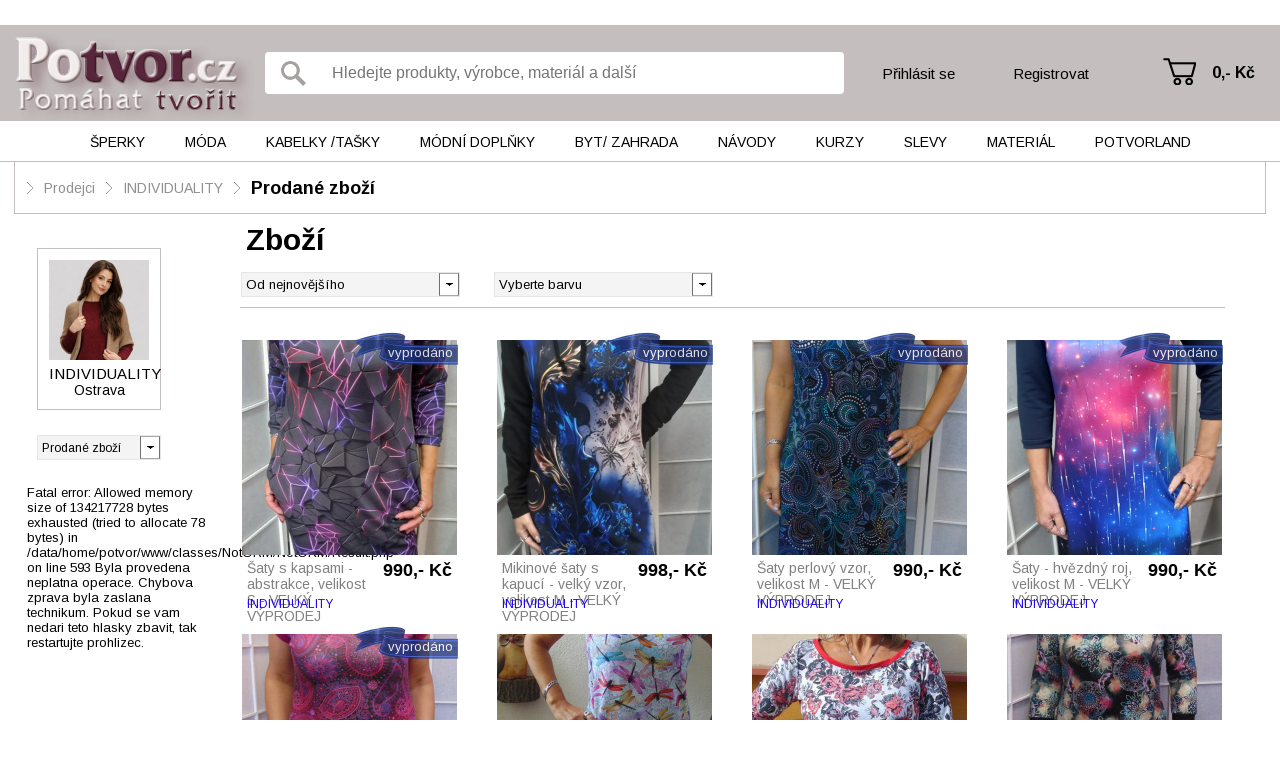

--- FILE ---
content_type: text/html; charset=UTF-8
request_url: https://potvor.cz/individuality/zbozi/?productsView=2&page=4
body_size: 10621
content:
<!DOCTYPE html>
<html lang="cs">
<head>
        <script>var dataLayer = [];</script>
            <meta http-equiv="Content-Type" content="text/html; charset=utf-8" />
        <title>Zboží – Potvor - pomáhat tvořit</title>
    <meta name="author" content="" />
    <meta name="keywords" content="potvor,pomáhat,tvořit,zboží" />
    <meta name="description" content="Zboží" />
    <meta name="robots" content="all" />
    <link href='https://fonts.googleapis.com/css?family=PT+Sans:400,700,400italic,700italic&amp;subset=latin,latin-ext' rel='stylesheet' type='text/css'>
    <link rel="shortcut icon" href="/images/favicon.ico" />
                <link href='https://fonts.googleapis.com/css?family=Arimo:400,400italic,700,700italic' rel='stylesheet' type='text/css'>

                    <script src="/plugins/cookie-approve/cookie-approve-default.js?t=1729247098" type="text/javascript"></script>
                                <link href="/classes/web-speed.php.reset.css?t=1363095177" rel="stylesheet" type="text/css" />
                                <link href="/classes/web-speed.php.uniweb.css?t=1732096952" rel="stylesheet" type="text/css" />
                                <link href="/classes/web-speed.php.cookie.css?t=1729247098" rel="stylesheet" type="text/css" />
                                <link href="/classes/web-speed.php.userdata.css?t=1363095195" rel="stylesheet" type="text/css" />
                <!-- Facebook Pixel Code -->
    <script>
    !function(f,b,e,v,n,t,s){if(f.fbq)return;n=f.fbq=function(){n.callMethod?
    n.callMethod.apply(n,arguments):n.queue.push(arguments)};if(!f._fbq)f._fbq=n;
    n.push=n;n.loaded=!0;n.version='2.0';n.queue=[];t=b.createElement(e);t.async=!0;
    t.src=v;s=b.getElementsByTagName(e)[0];s.parentNode.insertBefore(t,s)}(window,
    document,'script','https://connect.facebook.net/en_US/fbevents.js');
    fbq('init', '473769362806529'); // Insert your pixel ID here.
    fbq('track', 'PageView');
    </script>
    <noscript><img height="1" width="1" style="display:none"
    src="https://www.facebook.com/tr?id=473769362806529&ev=PageView&noscript=1"
    /></noscript>
    <!-- DO NOT MODIFY -->
    <!-- End Facebook Pixel Code -->

</head>
<body class="IsChrome Site- ">
        <!-- Google Tag Manager -->
        <noscript><iframe data-data-src="//www.googletagmanager.com/ns.html?id=GTM-5JD63BRP" src="/skin/default/img/empty.gif" data-src="//www.googletagmanager.com/ns.html?id=GTM-5JD63BRP" src="/skin/default/img/empty.gif"
        height="0" width="0"></iframe></noscript>
        <script>(function(w,d,s,l,i){w[l]=w[l]||[];w[l].push({'gtm.start':
        new Date().getTime(),event:'gtm.js'});var f=d.getElementsByTagName(s)[0],
        j=d.createElement(s),dl=l!='dataLayer'?'&l='+l:'';j.async=true;j.src=
                        '//www.googletagmanager.com/gtm.js?id='+i+dl;f.parentNode.insertBefore(j,f);
        })(window,document,'script','dataLayer','GTM-5JD63BRP');</script>
        <!-- End Google Tag Manager -->
        



<div class="MyMenu">
</div>


<div class="Header">
	<div class="wrapper">
        <a class="Logo" href="/" title="Potvor.cz - Pomáhat tvořit"><span>Potvor.cz - Pomáhat tvořit</span></a>
        <div class="container">
            <form class="SearchForm" action="/potvor/">
    <input type="submit" value="" title="Vyhledat">
    <input type="text" placeholder="Hledejte produkty, výrobce, materiál a další" title="Hledejte produkty, výrobce, materiál a další" value="" name="search">
</form>
            <div class="Login">
            <a class="prihlasit" href="/prodejci/prihlasit/">Přihlásit se</a>
        <a class="registrovat" href="/prodejci/registrovat/">Registrovat</a>
    </div>
            <div class="Nakupni_kosik" data-jquery="nakupni_kosik">
    <a href="/kosik/" title="Přejít na košík" class="">
                    0,-&nbsp;Kč            </a>
</div>
        </div>
	</div>
</div>

<div class="Menu">
	<div class="wrapper">
        <ul class="cm_1">
                   <li class="cm_1  ">
            <a href="/obchod/sperky-4/" class="cm_1 ">Šperky</a>
                                        <ul class="cm_2">
                                                                                        <li class="cm_2 ">
                            <a href="/obchod/sperky-4/souprava-sperku-15/" class="">Souprava šperků</a>
                        </li>
                                                                    <li class="cm_2 ">
                            <a href="/obchod/sperky-4/nahrdelnik-21/" class="">Náhrdelník </a>
                        </li>
                                                                    <li class="cm_2 ">
                            <a href="/obchod/sperky-4/privesek-bez-retizku-350/" class="">Přívěsek bez řetízku</a>
                        </li>
                                                                    <li class="cm_2 ">
                            <a href="/obchod/sperky-4/nausnice-23/" class="">Náušnice</a>
                        </li>
                                                                    <li class="cm_2 ">
                            <a href="/obchod/sperky-4/naramek-22/" class="">Náramek</a>
                        </li>
                                                                    <li class="cm_2 ">
                            <a href="/obchod/sperky-4/nakotnik-72/" class="">Nákotník</a>
                        </li>
                                                                    <li class="cm_2 ">
                            <a href="/obchod/sperky-4/prsten-29/" class="">Prsten</a>
                        </li>
                                                                    <li class="cm_2 ">
                            <a href="/obchod/sperky-4/broz-5/" class="">Brož</a>
                        </li>
                                                                    <li class="cm_2 ">
                            <a href="/obchod/sperky-4/placky-vseho-druhu-351/" class="">Placky všeho druhu</a>
                        </li>
                                                                    <li class="cm_2 ">
                            <a href="/obchod/sperky-4/ozdoba-do-vlasu-56/" class="">Ozdoba do vlasů</a>
                        </li>
                                                                    <li class="cm_2 ">
                            <a href="/obchod/sperky-4/gumicka-sponka-celenka-broz-do-99-352/" class="">Gumička, sponka, čelenka, brož do 99,-</a>
                        </li>
                                                                    <li class="cm_2 ">
                            <a href="/obchod/sperky-4/privesek-na-klice-kabelku-mobil-321/" class="">Přívěsek na klíče, kabelku, mobil</a>
                        </li>
                                                                    <li class="cm_2 ">
                            <a href="/obchod/sperky-4/zrcatko-hacek-na-kabelku-pouzdro-na-vizitky-lekovka-331/" class="">Zrcátko, háček na kabelku, pouzdro na vizitky, lékovka</a>
                        </li>
                                                                    <li class="cm_2 ">
                            <a href="/obchod/sperky-4/manzetove-knoflicky-placatka-320/" class="">Manžetové knoflíčky, placatka</a>
                        </li>
                                                                    <li class="cm_2 ">
                            <a href="/obchod/sperky-4/hodinky-306/" class="">Hodinky</a>
                        </li>
                                                                    <li class="cm_2 ">
                            <a href="/obchod/sperky-4/ruzenec-319/" class="">Růženec</a>
                        </li>
                                                                    <li class="cm_2 ">
                            <a href="/obchod/sperky-4/orgonit-kyvadlo-27/" class="">Orgonit, kyvadlo</a>
                        </li>
                                                                    <li class="cm_2 ">
                            <a href="/obchod/sperky-4/kovova-zalozka-do-knihy-322/" class="">Kovová záložka do knihy</a>
                        </li>
                                    </ul>
                    </li>
                   <li class="cm_1  ">
            <a href="/obchod/moda-3/" class="cm_1 ">Móda</a>
                                        <ul class="cm_2">
                                                                                        <li class="cm_2 ">
                            <a href="/obchod/moda-3/saty-jaro-leto-kratky-rukav-31/" class="">Šaty JARO/LÉTO - KRÁTKÝ RUKÁV</a>
                        </li>
                                                                    <li class="cm_2 ">
                            <a href="/obchod/moda-3/saty-podzim-zima-dlouhy-rukav-345/" class="">Šaty PODZIM/ZIMA - DLOUHÝ RUKÁV</a>
                        </li>
                                                                    <li class="cm_2 ">
                            <a href="/obchod/moda-3/sukne-315/" class="">Sukně</a>
                        </li>
                                                                    <li class="cm_2 ">
                            <a href="/obchod/moda-3/tricko-halenka-tunika-top-kratky-rukav-34/" class="">Tričko, halenka, tunika, top - KRÁTKÝ RUKÁV</a>
                        </li>
                                                                    <li class="cm_2 ">
                            <a href="/obchod/moda-3/tricko-halenka-tunika-bolerko-dlouhy-rukav-10/" class="">Tričko, halenka, tunika, bolerko - DLOUHÝ RUKÁV</a>
                        </li>
                                                                    <li class="cm_2 ">
                            <a href="/obchod/moda-3/mikina-svetrik-vesta-70/" class="">Mikina, svetřík, vesta</a>
                        </li>
                                                                    <li class="cm_2 ">
                            <a href="/obchod/moda-3/obleceni-pro-dospele-pletene-hackovane-392/" class="">Oblečení pro dospělé - PLETENÉ/HÁČKOVANÉ</a>
                        </li>
                                                                    <li class="cm_2 ">
                            <a href="/obchod/moda-3/kabatek-bunda-kardigan-blejzr-sako-ponco-12/" class="">Kabátek, bunda, kardigan, blejzr, sako, pončo</a>
                        </li>
                                                                    <li class="cm_2 ">
                            <a href="/obchod/moda-3/kalhoty-teplaky-leginy-kamase-14/" class="">Kalhoty, tepláky, legíny, kamaše</a>
                        </li>
                                                                    <li class="cm_2 ">
                            <a href="/obchod/moda-3/spodni-pradlo-plavky-391/" class="">Spodní prádlo, plavky</a>
                        </li>
                                                                    <li class="cm_2 ">
                            <a href="/obchod/moda-3/pyzamo-nocni-kosile-maska-na-spani-91/" class="">Pyžamo, noční košile, maska na spaní</a>
                        </li>
                                                                    <li class="cm_2 ">
                            <a href="/obchod/moda-3/obleceni-pro-deti-od-3-let-83/" class="">Oblečení PRO DĚTI OD 3 LET</a>
                        </li>
                                                                    <li class="cm_2 ">
                            <a href="/obchod/moda-3/obleceni-pro-deti-do-3-let-333/" class="">Oblečení PRO DĚTI DO 3 LET</a>
                        </li>
                                                                    <li class="cm_2 ">
                            <a href="/obchod/moda-3/panske-obleceni-312/" class="">Pánské oblečení</a>
                        </li>
                                                                    <li class="cm_2 ">
                            <a href="/obchod/moda-3/obuv-tkanicky-do-bot-57/" class="">Obuv, tkaničky do bot</a>
                        </li>
                                    </ul>
                    </li>
                   <li class="cm_1  ">
            <a href="/obchod/kabelky-tasky-298/" class="cm_1 ">Kabelky  /tašky</a>
                                        <ul class="cm_2">
                                                                                        <li class="cm_2 ">
                            <a href="/obchod/kabelky-tasky-298/kabelka-a-taska-nad-500-13/" class="">Kabelka a taška nad 500,-</a>
                        </li>
                                                                    <li class="cm_2 ">
                            <a href="/obchod/kabelky-tasky-298/kabelka-taska-batoh-do-500-363/" class="">Kabelka, taška, batoh do 500,-</a>
                        </li>
                                                                    <li class="cm_2 ">
                            <a href="/obchod/kabelky-tasky-298/batoh-78/" class="">Batoh</a>
                        </li>
                                                                    <li class="cm_2 ">
                            <a href="/obchod/kabelky-tasky-298/ledvinka-305/" class="">Ledvinka</a>
                        </li>
                                                                    <li class="cm_2 ">
                            <a href="/obchod/kabelky-tasky-298/kosmeticka-tasticka-kapsicka-etue-klicenka-80/" class="">Kosmetická taštička, kapsička, etue, klíčenka</a>
                        </li>
                                                                    <li class="cm_2 ">
                            <a href="/obchod/kabelky-tasky-298/penezenka-dokladovka-76/" class="">Peněženka, dokladovka</a>
                        </li>
                                                                    <li class="cm_2 ">
                            <a href="/obchod/kabelky-tasky-298/obal-na-bryle-334/" class="">Obal na brýle</a>
                        </li>
                                                                    <li class="cm_2 ">
                            <a href="/obchod/kabelky-tasky-298/obal-na-mobil-tablet-ctecku-79/" class="">Obal na mobil, tablet, čtečku</a>
                        </li>
                                                                    <li class="cm_2 ">
                            <a href="/obchod/kabelky-tasky-298/obal-na-knihu-zalozka-347/" class="">Obal na knihu, záložka</a>
                        </li>
                                                                    <li class="cm_2 ">
                            <a href="/obchod/kabelky-tasky-298/diar-denik-zapisnik-blok-348/" class="">Diář, deník, zápisník, blok</a>
                        </li>
                                                                    <li class="cm_2 ">
                            <a href="/obchod/kabelky-tasky-298/plenkovnik-prebalovaci-podlozka-obal-na-ockovaci-prukaz-346/" class="">Plenkovník, přebalovací podložka, obal na očkovací průkaz</a>
                        </li>
                                    </ul>
                    </li>
                   <li class="cm_1  ">
            <a href="/obchod/modni-doplnky-36/" class="cm_1 ">Módní doplňky </a>
                                        <ul class="cm_2">
                                                                                        <li class="cm_2 ">
                            <a href="/obchod/modni-doplnky-36/pokryvka-hlavy-cepice-souprava-damska-panska-65/" class="">Pokrývka hlavy, čepice, souprava - dámská/pánská</a>
                        </li>
                                                                    <li class="cm_2 ">
                            <a href="/obchod/modni-doplnky-36/celenka-damska-panska-307/" class="">Čelenka - dámská/pánská</a>
                        </li>
                                                                    <li class="cm_2 ">
                            <a href="/obchod/modni-doplnky-36/satek-sal-nakrcnik-damska-panska-66/" class="">Šátek, šál, nákrčník - dámská/pánská</a>
                        </li>
                                                                    <li class="cm_2 ">
                            <a href="/obchod/modni-doplnky-36/rukavice-natepniky-damske-panske-262/" class="">Rukavice, nátepníky - dámské/pánské</a>
                        </li>
                                                                    <li class="cm_2 ">
                            <a href="/obchod/modni-doplnky-36/ponozky-navleky-damske-panske-280/" class="">Ponožky, návleky - dámské/pánské</a>
                        </li>
                                                                    <li class="cm_2 ">
                            <a href="/obchod/modni-doplnky-36/deti-cepice-celenka-nakrcnik-rukavice-ponozky-332/" class="">DĚTI - čepice, čelenka, nákrčník, rukavice, ponožky</a>
                        </li>
                                                                    <li class="cm_2 ">
                            <a href="/obchod/modni-doplnky-36/kravata-motylek-sle-klobouk-77/" class="">Kravata, motýlek, šle, klobouk</a>
                        </li>
                                                                    <li class="cm_2 ">
                            <a href="/obchod/modni-doplnky-36/opasek-67/" class="">Opasek</a>
                        </li>
                                                                    <li class="cm_2 ">
                            <a href="/obchod/modni-doplnky-36/vse-pro-svatbu-239/" class="">Vše pro svatbu</a>
                        </li>
                                                                    <li class="cm_2 ">
                            <a href="/obchod/modni-doplnky-36/oblecek-pro-panenku-medvidka-276/" class="">Obleček pro panenku, medvídka</a>
                        </li>
                                                                    <li class="cm_2 ">
                            <a href="/obchod/modni-doplnky-36/svaty-krest-perinka-zavinovacka-304/" class="">Svatý křest, peřinka, zavinovačka</a>
                        </li>
                                    </ul>
                    </li>
                   <li class="cm_1  ">
            <a href="/obchod/byt-zahrada-2/" class="cm_1 ">Byt/ Zahrada</a>
                                        <ul class="cm_2">
                                                                                        <li class="cm_2 ">
                            <a href="/obchod/byt-zahrada-2/nadobi-20/" class="">Nádobí</a>
                        </li>
                                                                    <li class="cm_2 ">
                            <a href="/obchod/byt-zahrada-2/site-textilni-a-plstene-vyrobky-302/" class="">Šité, textilní a plstěné výrobky </a>
                        </li>
                                                                    <li class="cm_2 ">
                            <a href="/obchod/byt-zahrada-2/krabicka-truhlicka-sperkovnice-pokladnicka-tuzkovnik-94/" class="">Krabička, truhlička, šperkovnice, pokladnička, tužkovník</a>
                        </li>
                                                                    <li class="cm_2 ">
                            <a href="/obchod/byt-zahrada-2/floristika-venec-vanocni-a-adventni-svicen-9/" class="">Floristika, věnec, vánoční a adventní svícen</a>
                        </li>
                                                                    <li class="cm_2 ">
                            <a href="/obchod/byt-zahrada-2/kuchynsky-textil-342/" class="">Kuchyňský textil</a>
                        </li>
                                                                    <li class="cm_2 ">
                            <a href="/obchod/byt-zahrada-2/polstar-povlak-na-polstar-puff-343/" class="">Polštář, povlak na polštář, puff</a>
                        </li>
                                                                    <li class="cm_2 ">
                            <a href="/obchod/byt-zahrada-2/hracka-chrastitko-hra-11/" class="">Hračka, chrastítko, hra</a>
                        </li>
                                                                    <li class="cm_2 ">
                            <a href="/obchod/byt-zahrada-2/drevo-a-nabytek-327/" class="">Dřevo a nábytek</a>
                        </li>
                                                                    <li class="cm_2 ">
                            <a href="/obchod/byt-zahrada-2/hackovane-pletene-vysivane-tkane-motane-17/" class="">Háčkované, pletené, vyšívané, tkané, motané</a>
                        </li>
                                                                    <li class="cm_2 ">
                            <a href="/obchod/byt-zahrada-2/svicka-svicen-lucerna-33/" class="">Svíčka, svícen, lucerna</a>
                        </li>
                                                                    <li class="cm_2 ">
                            <a href="/obchod/byt-zahrada-2/keramika-beton-kamen-sadra-8/" class="">Keramika, beton, kámen, sádra</a>
                        </li>
                                                                    <li class="cm_2 ">
                            <a href="/obchod/byt-zahrada-2/dratovane-a-vyrobky-z-koralku-85/" class="">Drátované a výrobky z korálků</a>
                        </li>
                                                                    <li class="cm_2 ">
                            <a href="/obchod/byt-zahrada-2/papir-35/" class="">Papír</a>
                        </li>
                                                                    <li class="cm_2 ">
                            <a href="/obchod/byt-zahrada-2/obraz-obrazek-do-500-356/" class="">Obraz, obrázek do 500,-</a>
                        </li>
                                                                    <li class="cm_2 ">
                            <a href="/obchod/byt-zahrada-2/obraz-nad-500-24/" class="">Obraz nad 500,-</a>
                        </li>
                                                                    <li class="cm_2 ">
                            <a href="/obchod/byt-zahrada-2/lapac-snu-mandala-macrame-339/" class="">Lapač snů, mandala, macramé</a>
                        </li>
                                                                    <li class="cm_2 ">
                            <a href="/obchod/byt-zahrada-2/3d-tisk-fimo-pryskyrice-plast-361/" class="">3D tisk, fimo, pryskyřice, plast</a>
                        </li>
                                                                    <li class="cm_2 ">
                            <a href="/obchod/byt-zahrada-2/sklenene-vyrobky-kraslice-328/" class="">Skleněné výrobky, kraslice</a>
                        </li>
                                                                    <li class="cm_2 ">
                            <a href="/obchod/byt-zahrada-2/kosik-kos-osatka-prouti-300/" class="">Košík, koš, ošatka, proutí</a>
                        </li>
                                                                    <li class="cm_2 ">
                            <a href="/obchod/byt-zahrada-2/dekoracni-pernicky-364/" class="">Dekorační perníčky</a>
                        </li>
                                                                    <li class="cm_2 ">
                            <a href="/obchod/byt-zahrada-2/deka-prehoz-povleceni-340/" class="">Deka, přehoz, povlečení</a>
                        </li>
                                                                    <li class="cm_2 ">
                            <a href="/obchod/byt-zahrada-2/kovove-vyrobky-323/" class="">Kovové výrobky</a>
                        </li>
                                                                    <li class="cm_2 ">
                            <a href="/obchod/byt-zahrada-2/hodiny-58/" class="">Hodiny</a>
                        </li>
                                                                    <li class="cm_2 ">
                            <a href="/obchod/byt-zahrada-2/kosmetika-16/" class="">Kosmetika</a>
                        </li>
                                                                    <li class="cm_2 ">
                            <a href="/obchod/byt-zahrada-2/vse-pro-zviratka-96/" class="">Vše pro zvířátka</a>
                        </li>
                                    </ul>
                    </li>
                   <li class="cm_1  ">
            <a href="/obchod/navody-37/" class="cm_1 ">Návody</a>
                                        <ul class="cm_2">
                                            <li class="cm_2">
                            <a href="/navody/" class="">Návody zdarma</a>
                        </li>
                                                                                                <li class="cm_2 ">
                            <a href="/obchod/navody-37/navody-81/" class="">Návody</a>
                        </li>
                                                                    <li class="cm_2 ">
                            <a href="/obchod/navody-37/reklama-pro-prodejce-101/" class="">REKLAMA PRO PRODEJCE</a>
                        </li>
                                    </ul>
                    </li>
                   <li class="cm_1  ">
            <a href="/obchod/kurzy-365/" class="cm_1 ">Kurzy</a>
                                        <ul class="cm_2">
                                                                                        <li class="cm_2 ">
                            <a href="/obchod/kurzy-365/kurzy-395/" class="">Kurzy</a>
                        </li>
                                    </ul>
                    </li>
                   <li class="cm_1  ">
            <a href="/obchod/slevy-38/" class="cm_1 ">Slevy</a>
                                        <ul class="cm_2">
                                                                                        <li class="cm_2 ">
                            <a href="/obchod/slevy-38/sperky-52/" class="">Šperky</a>
                        </li>
                                                                    <li class="cm_2 ">
                            <a href="/obchod/slevy-38/kabelky-a-tasky-299/" class="">Kabelky a tašky</a>
                        </li>
                                                                    <li class="cm_2 ">
                            <a href="/obchod/slevy-38/moda-51/" class="">Móda</a>
                        </li>
                                                                    <li class="cm_2 ">
                            <a href="/obchod/slevy-38/modni-doplnky-54/" class="">Módní doplňky</a>
                        </li>
                                                                    <li class="cm_2 ">
                            <a href="/obchod/slevy-38/do-bytu-50/" class="">Do bytu</a>
                        </li>
                                                                    <li class="cm_2 ">
                            <a href="/obchod/slevy-38/navody-a-kurzy-55/" class="">Návody a kurzy</a>
                        </li>
                                    </ul>
                    </li>
                   <li class="cm_1  material">
            <a href="/obchod/material-39/" class="cm_1 ">Materiál</a>
                                        <ul class="cm_2">
                                                                                        <li class="cm_2 ">
                            <a href="/obchod/material-39/koralky-204/" class="">Korálky</a>
                        </li>
                                                                    <li class="cm_2 ">
                            <a href="/obchod/material-39/komponenty-205/" class="">Komponenty</a>
                        </li>
                                                                    <li class="cm_2 ">
                            <a href="/obchod/material-39/navlekovy-material-206/" class="">Návlekový materiál</a>
                        </li>
                                                                    <li class="cm_2 ">
                            <a href="/obchod/material-39/scrapbooking-207/" class="">Scrapbooking</a>
                        </li>
                                                                    <li class="cm_2 ">
                            <a href="/obchod/material-39/dekorace-a-decoupage-210/" class="">Dekorace a decoupage</a>
                        </li>
                                                                    <li class="cm_2 ">
                            <a href="/obchod/material-39/latky-metraz-209/" class="">Látky, metráž</a>
                        </li>
                                                                    <li class="cm_2 ">
                            <a href="/obchod/material-39/textil-galanterie-211/" class="">Textil, galanterie</a>
                        </li>
                                                                    <li class="cm_2 ">
                            <a href="/obchod/material-39/fimo-212/" class="">Fimo</a>
                        </li>
                                                                    <li class="cm_2 ">
                            <a href="/obchod/material-39/kristalova-pryskyrice-213/" class="">Křišťálová pryskyřice</a>
                        </li>
                                                                    <li class="cm_2 ">
                            <a href="/obchod/material-39/barvy-a-laky-214/" class="">Barvy a laky</a>
                        </li>
                                                                    <li class="cm_2 ">
                            <a href="/obchod/material-39/ostatni-215/" class="">Ostatní</a>
                        </li>
                                    </ul>
                    </li>
    
    
        <li class="cm_1 ">
        <a href="/potvorland/" class="cm_1 potvorland " title="Potvorland">
            Potvorland            <ul class="cm_2">
                <li class="cm_2 ">
                    <a href="/potvorland/" class="">Články a zajímavosti</a>
                </li>
                <li class="cm_2 ">
                    <a href="/diskuze-kluby/" class="">Diskuze a kluby</a>
                </li>
                            </ul>
        </a>
    </li>
</ul>
	</div>
</div>

<div class="Languages">
    <a class="active"        href="/cz/">cz    </a>
</div>


    <div class="Content ">
    <div class="wrapper large">
            <div class="BreadCrumb">
                    <span class="arrow"></span>
                                                                <a href="/prodejci/" class="">Prodejci</a>
                                                                    <span class="arrow"></span>
                                                                                <a href="/individuality/" class="">INDIVIDUALITY</a>
                                                                    <span class="arrow"></span>
                                                                                <a href="/individuality/zbozi/?productsView=2" class="last">Prodané zboží</a>
                                                                    </div>
            
                        <div class="Main">
                        
                                                                    <h1>Zboží</h1>
                                    
                                
                
                                                <div class="Sorting_filtering">
    <form method="get">
                                    <label class="select">
    <select name="ProductSorting" onchange="submit();">
        <option value="time_desc" selected>Od nejnovějšího</option>
        <option value="price_desc" >Od nejdražšího</option>
        <option value="price_asc" >Od nejlevnějšího</option>
        <option value="discount_desc" >Od největší slevy</option>
    </select>
</label>            <label class="select">
        <select name="ProductFilter[1]" onchange="submit()" class="combobox comboboxColors" data-selected-color="">
            <option value="0">Vyberte barvu</option>
                        <option value="28" data-colorclass="colors_bila" >bílá</option>
                            <option value="67" data-colorclass="colors_smetanova" >smetanová</option>
                            <option value="54" data-colorclass="colors_bezova" >béžová</option>
                            <option value="49" data-colorclass="colors_zluta" >žlutá</option>
                            <option value="48" data-colorclass="colors_zlata" >zlatá</option>
                            <option value="66" data-colorclass="colors_horcicova" >hořčicová</option>
                            <option value="40" data-colorclass="colors_oranzova" >oranžová</option>
                            <option value="36" data-colorclass="colors_med" >měď</option>
                            <option value="30" data-colorclass="colors_cervena" >červená</option>
                            <option value="31" data-colorclass="colors_cihlova" >cihlová</option>
                            <option value="61" data-colorclass="colors_vinova" >vínová</option>
                            <option value="34" data-colorclass="colors_kastanova" >kaštanová</option>
                            <option value="59" data-colorclass="colors_bronzova" >bronzová</option>
                            <option value="33" data-colorclass="colors_hneda" >hnědá</option>
                            <option value="35" data-colorclass="colors_khaki" >khaki</option>
                            <option value="46" data-colorclass="colors_zelena" >zelená</option>
                            <option value="47" data-colorclass="colors_zelena-tmava" >zelená tmavá</option>
                            <option value="68" data-colorclass="colors_petrolejova" >petrolejová</option>
                            <option value="26" data-colorclass="colors_azurova" >azurová</option>
                            <option value="44" data-colorclass="colors_sedomodra" >šedomodrá</option>
                            <option value="37" data-colorclass="colors_modra" >modrá</option>
                            <option value="38" data-colorclass="colors_modra-tmava" >modrá tmavá</option>
                            <option value="32" data-colorclass="colors_fialova" >fialová</option>
                            <option value="39" data-colorclass="colors_nachova" >nachová</option>
                            <option value="41" data-colorclass="colors_purpurova" >purpurová</option>
                            <option value="42" data-colorclass="colors_ruzova" >růžová</option>
                            <option value="69" data-colorclass="colors_staroruzova" >starorůžová</option>
                            <option value="45" data-colorclass="colors_stribrna" >stříbrná</option>
                            <option value="43" data-colorclass="colors_seda" >šedá</option>
                            <option value="29" data-colorclass="colors_cerna" >černá</option>
                            <option value="52" data-colorclass="colors_cira" >čirá</option>
                            <option value="27" data-colorclass="colors_barevna" >barevná</option>
                        </select>
    </label>
                                        <input type="hidden" name="page" value="1"/>
                            <input type="hidden" name="productsView" value="2"/>
                        </form>
</div><div class="MyProducts">

            <div class="Catalog_vintage">
            <div class="Catalog_vintage_item">
        <a href="/obchod/saty-s-kapsami-abstrakce-velikost-s-velky-vyprodej-28543647.html" title="" class="item">
        <div class="CenteredImage"><img src="/files/products/1/6/9/1699872908.jpeg?position-x=0&position-y=194&position-width=406&position-height=406&amp;crop-width=215&amp;crop-height=215" alt="Šaty s kapsami - abstrakce, velikost S - VELKÝ VÝPRODEJ" /><span class="shadow"></span></div>
                <div class="Flags">
                            <div class="flag soldOutFlag">vyprodáno</div>                    </div>
            </a>
    <div class="info">
        <div class="name_price">
            <a class="product_name" href="/obchod/saty-s-kapsami-abstrakce-velikost-s-velky-vyprodej-28543647.html" title="detail produktu Šaty s kapsami - abstrakce, velikost S - VELKÝ VÝPRODEJ">
                <span class="ellipsis">
                    Šaty s kapsami - abstrakce, velikost S - VELKÝ VÝPRODEJ                </span>
            </a>
            <span class="price">
                990,-&nbsp;Kč                            </span>
        </div>
        <a class="vendor" href="/individuality/" title="profil prodejce INDIVIDUALITY">INDIVIDUALITY</a>
    </div>
</div>                <div class="Catalog_vintage_item">
        <a href="/obchod/mikinove-saty-s-kapuci-velky-vzor-velikost-m-velky-vyprodej-28543624.html" title="" class="item">
        <div class="CenteredImage"><img src="/files/products/1/7/0/1703449245.jpeg?position-x=0&position-y=187&position-width=412&position-height=412&amp;crop-width=215&amp;crop-height=215" alt="Mikinové šaty s kapucí - velký vzor, velikost M - VELKÝ VÝPRODEJ" /><span class="shadow"></span></div>
                <div class="Flags">
                            <div class="flag soldOutFlag">vyprodáno</div>                    </div>
            </a>
    <div class="info">
        <div class="name_price">
            <a class="product_name" href="/obchod/mikinove-saty-s-kapuci-velky-vzor-velikost-m-velky-vyprodej-28543624.html" title="detail produktu Mikinové šaty s kapucí - velký vzor, velikost M - VELKÝ VÝPRODEJ">
                <span class="ellipsis">
                    Mikinové šaty s kapucí - velký vzor, velikost M - VELKÝ VÝPRODEJ                </span>
            </a>
            <span class="price">
                998,-&nbsp;Kč                            </span>
        </div>
        <a class="vendor" href="/individuality/" title="profil prodejce INDIVIDUALITY">INDIVIDUALITY</a>
    </div>
</div>                <div class="Catalog_vintage_item">
        <a href="/obchod/saty-perlovy-vzor-velikost-m-velky-vyprodej-28543601.html" title="" class="item">
        <div class="CenteredImage"><img src="/files/products/1/3/4/13446256-gymebzthzz-2-2-1.jpg?position-x=0&position-y=260&position-width=657&position-height=657&amp;crop-width=215&amp;crop-height=215" alt="Šaty perlový vzor, velikost M - VELKÝ VÝPRODEJ" /><span class="shadow"></span></div>
                <div class="Flags">
                            <div class="flag soldOutFlag">vyprodáno</div>                    </div>
            </a>
    <div class="info">
        <div class="name_price">
            <a class="product_name" href="/obchod/saty-perlovy-vzor-velikost-m-velky-vyprodej-28543601.html" title="detail produktu Šaty perlový vzor, velikost M - VELKÝ VÝPRODEJ">
                <span class="ellipsis">
                    Šaty perlový vzor, velikost M - VELKÝ VÝPRODEJ                </span>
            </a>
            <span class="price">
                990,-&nbsp;Kč                            </span>
        </div>
        <a class="vendor" href="/individuality/" title="profil prodejce INDIVIDUALITY">INDIVIDUALITY</a>
    </div>
</div>                <div class="Catalog_vintage_item">
        <a href="/obchod/saty-hvezdny-roj-velikost-m-velky-vyprodej-28543615.html" title="" class="item">
        <div class="CenteredImage"><img src="/files/products/1/7/0/1704490919.jpeg?position-x=0&position-y=196&position-width=411&position-height=411&amp;crop-width=215&amp;crop-height=215" alt="Šaty - hvězdný roj, velikost M - VELKÝ VÝPRODEJ" /><span class="shadow"></span></div>
                <div class="Flags">
                            <div class="flag soldOutFlag">vyprodáno</div>                    </div>
            </a>
    <div class="info">
        <div class="name_price">
            <a class="product_name" href="/obchod/saty-hvezdny-roj-velikost-m-velky-vyprodej-28543615.html" title="detail produktu Šaty - hvězdný roj, velikost M - VELKÝ VÝPRODEJ">
                <span class="ellipsis">
                    Šaty - hvězdný roj, velikost M - VELKÝ VÝPRODEJ                </span>
            </a>
            <span class="price">
                990,-&nbsp;Kč                            </span>
        </div>
        <a class="vendor" href="/individuality/" title="profil prodejce INDIVIDUALITY">INDIVIDUALITY</a>
    </div>
</div>                <div class="Catalog_vintage_item">
        <a href="/obchod/saty-s-kapsami-vinovo-fialovy-kasmirovy-vzor-velikost-m-velky-vyprodej-28541714.html" title="" class="item">
        <div class="CenteredImage"><img src="/files/products/K/A/P/KAPSOVKY-M.jpg?position-x=0&position-y=167&position-width=500&position-height=500&amp;crop-width=215&amp;crop-height=215" alt="Šaty s kapsami - vínovo-fialový kašmírový vzor, velikost M - VELKÝ VÝPRODEJ" /><span class="shadow"></span></div>
                <div class="Flags">
                            <div class="flag soldOutFlag">vyprodáno</div>                    </div>
            </a>
    <div class="info">
        <div class="name_price">
            <a class="product_name" href="/obchod/saty-s-kapsami-vinovo-fialovy-kasmirovy-vzor-velikost-m-velky-vyprodej-28541714.html" title="detail produktu Šaty s kapsami - vínovo-fialový kašmírový vzor, velikost M - VELKÝ VÝPRODEJ">
                <span class="ellipsis">
                    Šaty s kapsami - vínovo-fialový kašmírový vzor, velikost M - VELKÝ VÝPRODEJ                </span>
            </a>
            <span class="price">
                990,-&nbsp;Kč                            </span>
        </div>
        <a class="vendor" href="/individuality/" title="profil prodejce INDIVIDUALITY">INDIVIDUALITY</a>
    </div>
</div>                <div class="Catalog_vintage_item">
        <a href="/obchod/saty-barevne-vazky-bavlna-27232872.html" title="" class="item">
        <div class="CenteredImage"><img src="/files/products/0/9/6/09662031-flwioy-b.jpg?position-x=34&position-y=165&position-width=466&position-height=466&amp;crop-width=215&amp;crop-height=215" alt="Šaty - barevné vážky (bavlna)" /><span class="shadow"></span></div>
                <div class="Flags">
                    </div>
            </a>
    <div class="info">
        <div class="name_price">
            <a class="product_name" href="/obchod/saty-barevne-vazky-bavlna-27232872.html" title="detail produktu Šaty - barevné vážky (bavlna)">
                <span class="ellipsis">
                    Šaty - barevné vážky (bavlna)                </span>
            </a>
            <span class="price">
                1 119,-&nbsp;Kč                            </span>
        </div>
        <a class="vendor" href="/individuality/" title="profil prodejce INDIVIDUALITY">INDIVIDUALITY</a>
    </div>
</div>                <div class="Catalog_vintage_item">
        <a href="/obchod/tricko-ruze-xs-xxxl-27232860.html" title="" class="item">
        <div class="CenteredImage"><img src="/files/products/0/9/9/09906967-zqazgc.jpg?position-x=225&position-y=0&position-width=833&position-height=833&amp;crop-width=215&amp;crop-height=215" alt="Tričko růže XS - XXXL" /><span class="shadow"></span></div>
                <div class="Flags">
                    </div>
            </a>
    <div class="info">
        <div class="name_price">
            <a class="product_name" href="/obchod/tricko-ruze-xs-xxxl-27232860.html" title="detail produktu Tričko růže XS - XXXL">
                <span class="ellipsis">
                    Tričko růže XS - XXXL                </span>
            </a>
            <span class="price">
                950,-&nbsp;Kč                            </span>
        </div>
        <a class="vendor" href="/individuality/" title="profil prodejce INDIVIDUALITY">INDIVIDUALITY</a>
    </div>
</div>                <div class="Catalog_vintage_item">
        <a href="/obchod/saty-mandaly-s-xxl-25947758.html" title="" class="item">
        <div class="CenteredImage"><img src="/files/products/1/1/8/11853837-xweelmdw.jpg?position-x=8&position-y=254&position-width=728&position-height=728&amp;crop-width=215&amp;crop-height=215" alt="Šaty mandaly S - XXL" /><span class="shadow"></span></div>
                <div class="Flags">
                    </div>
            </a>
    <div class="info">
        <div class="name_price">
            <a class="product_name" href="/obchod/saty-mandaly-s-xxl-25947758.html" title="detail produktu Šaty mandaly S - XXL">
                <span class="ellipsis">
                    Šaty mandaly S - XXL                </span>
            </a>
            <span class="price">
                1 599,-&nbsp;Kč                            </span>
        </div>
        <a class="vendor" href="/individuality/" title="profil prodejce INDIVIDUALITY">INDIVIDUALITY</a>
    </div>
</div>                <div class="Catalog_vintage_item">
        <a href="/obchod/tricko-kvety-xs-xxxl-26247021.html" title="" class="item">
        <div class="CenteredImage"><img src="/files/products/1/1/9/11947234-ksohthyo.jpg?position-x=0&position-y=28&position-width=1171&position-height=1171&amp;crop-width=215&amp;crop-height=215" alt="Tričko květy XS - XXXL" /><span class="shadow"></span></div>
                <div class="Flags">
                    </div>
            </a>
    <div class="info">
        <div class="name_price">
            <a class="product_name" href="/obchod/tricko-kvety-xs-xxxl-26247021.html" title="detail produktu Tričko květy XS - XXXL">
                <span class="ellipsis">
                    Tričko květy XS - XXXL                </span>
            </a>
            <span class="price">
                950,-&nbsp;Kč                            </span>
        </div>
        <a class="vendor" href="/individuality/" title="profil prodejce INDIVIDUALITY">INDIVIDUALITY</a>
    </div>
</div>                <div class="Catalog_vintage_item">
        <a href="/obchod/top-s-lodickovym-vystrihem-barva-cervena-bavlna-14578652.html" title="" class="item">
        <div class="CenteredImage"><img src="/files/products/t/o/p/top-2.JPG?position-x=0&position-y=0&position-width=624&position-height=624&amp;crop-width=215&amp;crop-height=215" alt="Top s lodičkovým výstřihem - barva červená (bavlna)" /><span class="shadow"></span></div>
                <div class="Flags">
                    </div>
            </a>
    <div class="info">
        <div class="name_price">
            <a class="product_name" href="/obchod/top-s-lodickovym-vystrihem-barva-cervena-bavlna-14578652.html" title="detail produktu Top s lodičkovým výstřihem - barva červená (bavlna)">
                <span class="ellipsis">
                    Top s lodičkovým výstřihem - barva červená (bavlna)                </span>
            </a>
            <span class="price">
                399,-&nbsp;Kč                            </span>
        </div>
        <a class="vendor" href="/individuality/" title="profil prodejce INDIVIDUALITY">INDIVIDUALITY</a>
    </div>
</div>                <div class="Catalog_vintage_item">
        <a href="/obchod/tricko-geometricke-vzory-xs-xxxl-24752143.html" title="" class="item">
        <div class="CenteredImage"><img src="/files/products/1/1/6/11629012-kwjausvp-b.jpg?position-x=0&position-y=42&position-width=500&position-height=500&amp;crop-width=215&amp;crop-height=215" alt="Tričko geometrické vzory XS - XXXL" /><span class="shadow"></span></div>
                <div class="Flags">
                    </div>
            </a>
    <div class="info">
        <div class="name_price">
            <a class="product_name" href="/obchod/tricko-geometricke-vzory-xs-xxxl-24752143.html" title="detail produktu Tričko geometrické vzory XS - XXXL">
                <span class="ellipsis">
                    Tričko geometrické vzory XS - XXXL                </span>
            </a>
            <span class="price">
                799,-&nbsp;Kč                            </span>
        </div>
        <a class="vendor" href="/individuality/" title="profil prodejce INDIVIDUALITY">INDIVIDUALITY</a>
    </div>
</div>                <div class="Catalog_vintage_item">
        <a href="/obchod/tricko-fotbalove-mice-xs-xxxl-24566929.html" title="" class="item">
        <div class="CenteredImage"><img src="/files/products/1/1/5/11598045-amoewzea-b.jpg?position-x=11&position-y=18&position-width=481&position-height=481&amp;crop-width=215&amp;crop-height=215" alt="Tričko fotbalové míče XS - XXXL" /><span class="shadow"></span></div>
                <div class="Flags">
                    </div>
            </a>
    <div class="info">
        <div class="name_price">
            <a class="product_name" href="/obchod/tricko-fotbalove-mice-xs-xxxl-24566929.html" title="detail produktu Tričko fotbalové míče XS - XXXL">
                <span class="ellipsis">
                    Tričko fotbalové míče XS - XXXL                </span>
            </a>
            <span class="price">
                899,-&nbsp;Kč                            </span>
        </div>
        <a class="vendor" href="/individuality/" title="profil prodejce INDIVIDUALITY">INDIVIDUALITY</a>
    </div>
</div>                <div class="Catalog_vintage_item">
        <a href="/obchod/sukne-mandaly-s-xxl-18522941.html" title="" class="item">
        <div class="CenteredImage"><img src="/files/products/0/8/8/08824062-chgogcwdgxkjsu-b-1.jpg?position-x=69&position-y=0&position-width=330&position-height=330&amp;crop-width=215&amp;crop-height=215" alt="Sukně mandaly S - XXL" /><span class="shadow"></span></div>
                <div class="Flags">
                    </div>
            </a>
    <div class="info">
        <div class="name_price">
            <a class="product_name" href="/obchod/sukne-mandaly-s-xxl-18522941.html" title="detail produktu Sukně mandaly S - XXL">
                <span class="ellipsis">
                    Sukně mandaly S - XXL                </span>
            </a>
            <span class="price">
                899,-&nbsp;Kč                            </span>
        </div>
        <a class="vendor" href="/individuality/" title="profil prodejce INDIVIDUALITY">INDIVIDUALITY</a>
    </div>
</div>                <div class="Catalog_vintage_item">
        <a href="/obchod/tricko-mandaly-xs-xxxl-24292027.html" title="" class="item">
        <div class="CenteredImage"><img src="/files/products/f/3/c/f3ccd-3168.jpg?position-x=6&position-y=27&position-width=494&position-height=494&amp;crop-width=215&amp;crop-height=215" alt="Tričko mandaly XS - XXXL" /><span class="shadow"></span></div>
                <div class="Flags">
                    </div>
            </a>
    <div class="info">
        <div class="name_price">
            <a class="product_name" href="/obchod/tricko-mandaly-xs-xxxl-24292027.html" title="detail produktu Tričko mandaly XS - XXXL">
                <span class="ellipsis">
                    Tričko mandaly XS - XXXL                </span>
            </a>
            <span class="price">
                899,-&nbsp;Kč                            </span>
        </div>
        <a class="vendor" href="/individuality/" title="profil prodejce INDIVIDUALITY">INDIVIDUALITY</a>
    </div>
</div>                <div class="Catalog_vintage_item">
        <a href="/obchod/tricko-mandaly-na-mentolu-xs-xxxl-28532550.html" title="" class="item">
        <div class="CenteredImage"><img src="/files/products/1/4/2/14216555-4-90494219.jpg?position-x=0&position-y=0&position-width=785&position-height=785&amp;crop-width=215&amp;crop-height=215" alt="Tričko mandaly na mentolu XS - XXXL" /><span class="shadow"></span></div>
                <div class="Flags">
                    </div>
            </a>
    <div class="info">
        <div class="name_price">
            <a class="product_name" href="/obchod/tricko-mandaly-na-mentolu-xs-xxxl-28532550.html" title="detail produktu Tričko mandaly na mentolu XS - XXXL">
                <span class="ellipsis">
                    Tričko mandaly na mentolu XS - XXXL                </span>
            </a>
            <span class="price">
                998,-&nbsp;Kč                            </span>
        </div>
        <a class="vendor" href="/individuality/" title="profil prodejce INDIVIDUALITY">INDIVIDUALITY</a>
    </div>
</div>                <div class="Catalog_vintage_item">
        <a href="/obchod/mikinove-saty-s-kapuci-sipky-s-xxxl-28531542.html" title="" class="item">
        <div class="CenteredImage"><img src="/files/products/1/4/1/14176640-4-1714783413.jpg?position-x=0&position-y=286&position-width=675&position-height=675&amp;crop-width=215&amp;crop-height=215" alt="Mikinové šaty s kapucí - šípky S - XXXL" /><span class="shadow"></span></div>
                <div class="Flags">
                    </div>
            </a>
    <div class="info">
        <div class="name_price">
            <a class="product_name" href="/obchod/mikinove-saty-s-kapuci-sipky-s-xxxl-28531542.html" title="detail produktu Mikinové šaty s kapucí - šípky S - XXXL">
                <span class="ellipsis">
                    Mikinové šaty s kapucí - šípky S - XXXL                </span>
            </a>
            <span class="price">
                1 599,-&nbsp;Kč                            </span>
        </div>
        <a class="vendor" href="/individuality/" title="profil prodejce INDIVIDUALITY">INDIVIDUALITY</a>
    </div>
</div>                <div class="Catalog_vintage_item">
        <a href="/obchod/tricko-barevne-pruhy-xs-xxxl-28530025.html" title="" class="item">
        <div class="CenteredImage"><img src="/files/products/1/0/7/10745195-4-2700189981.jpg?position-x=62&position-y=0&position-width=510&position-height=510&amp;crop-width=215&amp;crop-height=215" alt="Tričko barevné pruhy XS - XXXL" /><span class="shadow"></span></div>
                <div class="Flags">
                            <div class="flag soldOutFlag">vyprodáno</div>                    </div>
            </a>
    <div class="info">
        <div class="name_price">
            <a class="product_name" href="/obchod/tricko-barevne-pruhy-xs-xxxl-28530025.html" title="detail produktu Tričko barevné pruhy XS - XXXL">
                <span class="ellipsis">
                    Tričko barevné pruhy XS - XXXL                </span>
            </a>
            <span class="price">
                899,-&nbsp;Kč                            </span>
        </div>
        <a class="vendor" href="/individuality/" title="profil prodejce INDIVIDUALITY">INDIVIDUALITY</a>
    </div>
</div>                <div class="Catalog_vintage_item">
        <a href="/obchod/saty-lodicky-a-pruhy-xs-xxxl-28529314.html" title="" class="item">
        <div class="CenteredImage"><img src="/files/products/1/0/1/1016799119-4-2262061734.jpg?position-x=0&position-y=180&position-width=847&position-height=847&amp;crop-width=215&amp;crop-height=215" alt="Šaty lodičky a pruhy XS -  XXXL" /><span class="shadow"></span></div>
                <div class="Flags">
                    </div>
            </a>
    <div class="info">
        <div class="name_price">
            <a class="product_name" href="/obchod/saty-lodicky-a-pruhy-xs-xxxl-28529314.html" title="detail produktu Šaty lodičky a pruhy XS -  XXXL">
                <span class="ellipsis">
                    Šaty lodičky a pruhy XS -  XXXL                </span>
            </a>
            <span class="price">
                1 598,-&nbsp;Kč                            </span>
        </div>
        <a class="vendor" href="/individuality/" title="profil prodejce INDIVIDUALITY">INDIVIDUALITY</a>
    </div>
</div>                <div class="Catalog_vintage_item">
        <a href="/obchod/dlouha-sukne-maky-na-cerne-s-xxl-28528740.html" title="" class="item">
        <div class="CenteredImage"><img src="/files/products/1/4/0/14063295-4-2820296491.jpg?position-x=0&position-y=427&position-width=729&position-height=729&amp;crop-width=215&amp;crop-height=215" alt="Dlouhá sukně - máky na černé S - XXL" /><span class="shadow"></span></div>
                <div class="Flags">
                    </div>
            </a>
    <div class="info">
        <div class="name_price">
            <a class="product_name" href="/obchod/dlouha-sukne-maky-na-cerne-s-xxl-28528740.html" title="detail produktu Dlouhá sukně - máky na černé S - XXL">
                <span class="ellipsis">
                    Dlouhá sukně - máky na černé S - XXL                </span>
            </a>
            <span class="price">
                1 300,-&nbsp;Kč                            </span>
        </div>
        <a class="vendor" href="/individuality/" title="profil prodejce INDIVIDUALITY">INDIVIDUALITY</a>
    </div>
</div>                <div class="Catalog_vintage_item">
        <a href="/obchod/saty-velikost-xs-maxi-sleva-28529406.html" title="" class="item">
        <div class="CenteredImage"><img src="/files/products/1/2/7/12737641-4-2817069878.jpg?position-x=0&position-y=0&position-width=1000&position-height=1000&amp;crop-width=215&amp;crop-height=215" alt="Šaty, velikost XS - MAXI SLEVA:)" /><span class="shadow"></span></div>
                <div class="Flags">
                            <div class="flag soldOutFlag">vyprodáno</div>                    </div>
            </a>
    <div class="info">
        <div class="name_price">
            <a class="product_name" href="/obchod/saty-velikost-xs-maxi-sleva-28529406.html" title="detail produktu Šaty, velikost XS - MAXI SLEVA:)">
                <span class="ellipsis">
                    Šaty, velikost XS - MAXI SLEVA:)                </span>
            </a>
            <span class="price">
                100,-&nbsp;Kč                            </span>
        </div>
        <a class="vendor" href="/individuality/" title="profil prodejce INDIVIDUALITY">INDIVIDUALITY</a>
    </div>
</div>                <div class="Catalog_vintage_item">
        <a href="/obchod/saty-barevne-listky-xs-xxxl-28527783.html" title="" class="item">
        <div class="CenteredImage"><img src="/files/products/1/2/5/12594879-4-107785592.jpg?position-x=0&position-y=323&position-width=595&position-height=595&amp;crop-width=215&amp;crop-height=215" alt="Šaty barevné lístky XS -  XXXL" /><span class="shadow"></span></div>
                <div class="Flags">
                    </div>
            </a>
    <div class="info">
        <div class="name_price">
            <a class="product_name" href="/obchod/saty-barevne-listky-xs-xxxl-28527783.html" title="detail produktu Šaty barevné lístky XS -  XXXL">
                <span class="ellipsis">
                    Šaty barevné lístky XS -  XXXL                </span>
            </a>
            <span class="price">
                1 598,-&nbsp;Kč                            </span>
        </div>
        <a class="vendor" href="/individuality/" title="profil prodejce INDIVIDUALITY">INDIVIDUALITY</a>
    </div>
</div>                <div class="Catalog_vintage_item">
        <a href="/obchod/saty-mozaika-velikost-m-sleva-30-28527718.html" title="" class="item">
        <div class="CenteredImage"><img src="/files/products/1/3/4/13450388-aajwdshnjq-4-2-2.jpg?position-x=0&position-y=306&position-width=642&position-height=642&amp;crop-width=215&amp;crop-height=215" alt="Šaty mozaika, velikost M - SLEVA 30%" /><span class="shadow"></span></div>
                <div class="Flags">
                            <div class="flag soldOutFlag">vyprodáno</div>                    </div>
            </a>
    <div class="info">
        <div class="name_price">
            <a class="product_name" href="/obchod/saty-mozaika-velikost-m-sleva-30-28527718.html" title="detail produktu Šaty mozaika, velikost M - SLEVA 30%">
                <span class="ellipsis">
                    Šaty mozaika, velikost M - SLEVA 30%                </span>
            </a>
            <span class="price">
                910,-&nbsp;Kč                            </span>
        </div>
        <a class="vendor" href="/individuality/" title="profil prodejce INDIVIDUALITY">INDIVIDUALITY</a>
    </div>
</div>                <div class="Catalog_vintage_item">
        <a href="/obchod/saty-vazky-s-xxxl-28527031.html" title="" class="item">
        <div class="CenteredImage"><img src="/files/products/1/3/9/13997552-4-3113766873.jpg?position-x=0&position-y=252&position-width=846&position-height=846&amp;crop-width=215&amp;crop-height=215" alt="Šaty vážky S - XXXL" /><span class="shadow"></span></div>
                <div class="Flags">
                    </div>
            </a>
    <div class="info">
        <div class="name_price">
            <a class="product_name" href="/obchod/saty-vazky-s-xxxl-28527031.html" title="detail produktu Šaty vážky S - XXXL">
                <span class="ellipsis">
                    Šaty vážky S - XXXL                </span>
            </a>
            <span class="price">
                1 498,-&nbsp;Kč                            </span>
        </div>
        <a class="vendor" href="/individuality/" title="profil prodejce INDIVIDUALITY">INDIVIDUALITY</a>
    </div>
</div>                <div class="Catalog_vintage_item">
        <a href="/obchod/saty-maskac-s-cernou-sukni-na-prani-28527213.html" title="" class="item">
        <div class="CenteredImage"><img src="/files/products/1/6/8/1682348801707.jpg?position-x=0&position-y=128&position-width=951&position-height=951&amp;crop-width=215&amp;crop-height=215" alt="Šaty maskáč s černou sukní - na přání" /><span class="shadow"></span></div>
                <div class="Flags">
                            <div class="flag soldOutFlag">vyprodáno</div>                    </div>
            </a>
    <div class="info">
        <div class="name_price">
            <a class="product_name" href="/obchod/saty-maskac-s-cernou-sukni-na-prani-28527213.html" title="detail produktu Šaty maskáč s černou sukní - na přání">
                <span class="ellipsis">
                    Šaty maskáč s černou sukní - na přání                </span>
            </a>
            <span class="price">
                1 600,-&nbsp;Kč                            </span>
        </div>
        <a class="vendor" href="/individuality/" title="profil prodejce INDIVIDUALITY">INDIVIDUALITY</a>
    </div>
</div>                <div class="Catalog_vintage_item">
        <a href="/obchod/dlouhe-saty-velikost-l-jediny-kus-28526060.html" title="" class="item">
        <div class="CenteredImage"><img src="/files/products/1/6/7/1679524171637-2.jpg?position-x=0&position-y=228&position-width=851&position-height=851&amp;crop-width=215&amp;crop-height=215" alt="Dlouhé šaty, velikost L - jediný kus" /><span class="shadow"></span></div>
                <div class="Flags">
                            <div class="flag soldOutFlag">vyprodáno</div>                    </div>
            </a>
    <div class="info">
        <div class="name_price">
            <a class="product_name" href="/obchod/dlouhe-saty-velikost-l-jediny-kus-28526060.html" title="detail produktu Dlouhé šaty, velikost L - jediný kus">
                <span class="ellipsis">
                    Dlouhé šaty, velikost L - jediný kus                </span>
            </a>
            <span class="price">
                1 800,-&nbsp;Kč                            </span>
        </div>
        <a class="vendor" href="/individuality/" title="profil prodejce INDIVIDUALITY">INDIVIDUALITY</a>
    </div>
</div>                <div class="Catalog_vintage_item">
        <a href="/obchod/saty-srdicka-bavlna-18183207.html" title="" class="item">
        <div class="CenteredImage"><img src="/files/products/1/0/3/10369838-mbuilqe-b.jpg?position-x=0&position-y=255&position-width=500&position-height=500&amp;crop-width=215&amp;crop-height=215" alt="Šaty - srdíčka (bavlna)" /><span class="shadow"></span></div>
                <div class="Flags">
                    </div>
            </a>
    <div class="info">
        <div class="name_price">
            <a class="product_name" href="/obchod/saty-srdicka-bavlna-18183207.html" title="detail produktu Šaty - srdíčka (bavlna)">
                <span class="ellipsis">
                    Šaty - srdíčka (bavlna)                </span>
            </a>
            <span class="price">
                986,-&nbsp;Kč                            </span>
        </div>
        <a class="vendor" href="/individuality/" title="profil prodejce INDIVIDUALITY">INDIVIDUALITY</a>
    </div>
</div>                <div class="Catalog_vintage_item">
        <a href="/obchod/tricko-kohouti-stopa-xs-xxxl-24181172.html" title="" class="item">
        <div class="CenteredImage"><img src="/files/products/1/1/5/11531244-blnzjito-b.jpg?position-x=43&position-y=211&position-width=456&position-height=456&amp;crop-width=215&amp;crop-height=215" alt="Tričko kohoutí stopa XS - XXXL" /><span class="shadow"></span></div>
                <div class="Flags">
                    </div>
            </a>
    <div class="info">
        <div class="name_price">
            <a class="product_name" href="/obchod/tricko-kohouti-stopa-xs-xxxl-24181172.html" title="detail produktu Tričko kohoutí stopa XS - XXXL">
                <span class="ellipsis">
                    Tričko kohoutí stopa XS - XXXL                </span>
            </a>
            <span class="price">
                899,-&nbsp;Kč                            </span>
        </div>
        <a class="vendor" href="/individuality/" title="profil prodejce INDIVIDUALITY">INDIVIDUALITY</a>
    </div>
</div>                <div class="Catalog_vintage_item">
        <a href="/obchod/saty-mozaika-velikost-4xl-28525717.html" title="" class="item">
        <div class="CenteredImage"><img src="/files/products/1/3/4/13446250-fuzbovpcvz-3-2.jpg?position-x=0&position-y=327&position-width=631&position-height=631&amp;crop-width=215&amp;crop-height=215" alt="Šaty mozaika, velikost 4XL" /><span class="shadow"></span></div>
                <div class="Flags">
                    </div>
            </a>
    <div class="info">
        <div class="name_price">
            <a class="product_name" href="/obchod/saty-mozaika-velikost-4xl-28525717.html" title="detail produktu Šaty mozaika, velikost 4XL">
                <span class="ellipsis">
                    Šaty mozaika, velikost 4XL                </span>
            </a>
            <span class="price">
                1 600,-&nbsp;Kč                            </span>
        </div>
        <a class="vendor" href="/individuality/" title="profil prodejce INDIVIDUALITY">INDIVIDUALITY</a>
    </div>
</div>                <div class="Catalog_vintage_item">
        <a href="/obchod/dlouhe-saty-mandala-s-xxxl-28525630.html" title="" class="item">
        <div class="CenteredImage"><img src="/files/products/1/2/5/12591164-4-3658277863.jpg?position-x=0&position-y=371&position-width=515&position-height=515&amp;crop-width=215&amp;crop-height=215" alt="Dlouhé šaty - mandala S - XXXL" /><span class="shadow"></span></div>
                <div class="Flags">
                    </div>
            </a>
    <div class="info">
        <div class="name_price">
            <a class="product_name" href="/obchod/dlouhe-saty-mandala-s-xxxl-28525630.html" title="detail produktu Dlouhé šaty - mandala S - XXXL">
                <span class="ellipsis">
                    Dlouhé šaty - mandala S - XXXL                </span>
            </a>
            <span class="price">
                1 690,-&nbsp;Kč                            </span>
        </div>
        <a class="vendor" href="/individuality/" title="profil prodejce INDIVIDUALITY">INDIVIDUALITY</a>
    </div>
</div>                <div class="Catalog_vintage_item">
        <a href="/obchod/saty-kasmirovy-vzor-bavlna-17938009.html" title="" class="item">
        <div class="CenteredImage"><img src="/files/products/1/0/3/10302500-inonjac-b.jpg?position-x=0&position-y=215&position-width=500&position-height=500&amp;crop-width=215&amp;crop-height=215" alt="Šaty - kašmírový vzor (bavlna)" /><span class="shadow"></span></div>
                <div class="Flags">
                    </div>
            </a>
    <div class="info">
        <div class="name_price">
            <a class="product_name" href="/obchod/saty-kasmirovy-vzor-bavlna-17938009.html" title="detail produktu Šaty - kašmírový vzor (bavlna)">
                <span class="ellipsis">
                    Šaty - kašmírový vzor (bavlna)                </span>
            </a>
            <span class="price">
                1 119,-&nbsp;Kč                            </span>
        </div>
        <a class="vendor" href="/individuality/" title="profil prodejce INDIVIDUALITY">INDIVIDUALITY</a>
    </div>
</div>                <div class="Catalog_vintage_item">
        <a href="/obchod/dlouha-sukne-mandaly-s-xxl-28524039.html" title="" class="item">
        <div class="CenteredImage"><img src="/files/products/1/3/8/13887625-fgqapkrfsop.jpg?position-x=0&position-y=478&position-width=702&position-height=702&amp;crop-width=215&amp;crop-height=215" alt="Dlouhá sukně mandaly S - XXL" /><span class="shadow"></span></div>
                <div class="Flags">
                    </div>
            </a>
    <div class="info">
        <div class="name_price">
            <a class="product_name" href="/obchod/dlouha-sukne-mandaly-s-xxl-28524039.html" title="detail produktu Dlouhá sukně mandaly S - XXL">
                <span class="ellipsis">
                    Dlouhá sukně mandaly S - XXL                </span>
            </a>
            <span class="price">
                1 200,-&nbsp;Kč                            </span>
        </div>
        <a class="vendor" href="/individuality/" title="profil prodejce INDIVIDUALITY">INDIVIDUALITY</a>
    </div>
</div>                <div class="Catalog_vintage_item">
        <a href="/obchod/sukne-ledove-kvety-s-xxl-17937931.html" title="" class="item">
        <div class="CenteredImage"><img src="/files/products/1/0/3/10304582-fwasvao-b-kopie-2.jpg?position-x=44&position-y=0&position-width=366&position-height=366&amp;crop-width=215&amp;crop-height=215" alt="Sukně ledové květy S - XXL" /><span class="shadow"></span></div>
                <div class="Flags">
                    </div>
            </a>
    <div class="info">
        <div class="name_price">
            <a class="product_name" href="/obchod/sukne-ledove-kvety-s-xxl-17937931.html" title="detail produktu Sukně ledové květy S - XXL">
                <span class="ellipsis">
                    Sukně ledové květy S - XXL                </span>
            </a>
            <span class="price">
                787,-&nbsp;Kč                            </span>
        </div>
        <a class="vendor" href="/individuality/" title="profil prodejce INDIVIDUALITY">INDIVIDUALITY</a>
    </div>
</div>                <div class="Catalog_vintage_item">
        <a href="/obchod/tricko-mesto-xs-xxxl-17937920.html" title="" class="item">
        <div class="CenteredImage"><img src="/files/products/1/0/3/10302353-zdzeysz-b.jpg?position-x=6&position-y=17&position-width=482&position-height=482&amp;crop-width=215&amp;crop-height=215" alt="Tričko město XS - XXXL" /><span class="shadow"></span></div>
                <div class="Flags">
                    </div>
            </a>
    <div class="info">
        <div class="name_price">
            <a class="product_name" href="/obchod/tricko-mesto-xs-xxxl-17937920.html" title="detail produktu Tričko město XS - XXXL">
                <span class="ellipsis">
                    Tričko město XS - XXXL                </span>
            </a>
            <span class="price">
                750,-&nbsp;Kč                            </span>
        </div>
        <a class="vendor" href="/individuality/" title="profil prodejce INDIVIDUALITY">INDIVIDUALITY</a>
    </div>
</div>                <div class="Catalog_vintage_item">
        <a href="/obchod/saty-ledove-kvety-s-xxxl-17925366.html" title="" class="item">
        <div class="CenteredImage"><img src="/files/products/1/0/3/10304582-fwasvao-b.jpg?position-x=16&position-y=241&position-width=463&position-height=463&amp;crop-width=215&amp;crop-height=215" alt="Šaty ledové květy S - XXXL" /><span class="shadow"></span></div>
                <div class="Flags">
                    </div>
            </a>
    <div class="info">
        <div class="name_price">
            <a class="product_name" href="/obchod/saty-ledove-kvety-s-xxxl-17925366.html" title="detail produktu Šaty ledové květy S - XXXL">
                <span class="ellipsis">
                    Šaty ledové květy S - XXXL                </span>
            </a>
            <span class="price">
                1 387,-&nbsp;Kč                            </span>
        </div>
        <a class="vendor" href="/individuality/" title="profil prodejce INDIVIDUALITY">INDIVIDUALITY</a>
    </div>
</div>                <div class="Catalog_vintage_item">
        <a href="/obchod/tricko-berusky-xs-xxxl-23995471.html" title="" class="item">
        <div class="CenteredImage"><img src="/files/products/1/1/4/11494525-hrdvvjhv-b.jpg?position-x=18&position-y=203&position-width=430&position-height=430&amp;crop-width=215&amp;crop-height=215" alt="Tričko berušky XS - XXXL" /><span class="shadow"></span></div>
                <div class="Flags">
                    </div>
            </a>
    <div class="info">
        <div class="name_price">
            <a class="product_name" href="/obchod/tricko-berusky-xs-xxxl-23995471.html" title="detail produktu Tričko berušky XS - XXXL">
                <span class="ellipsis">
                    Tričko berušky XS - XXXL                </span>
            </a>
            <span class="price">
                899,-&nbsp;Kč                            </span>
        </div>
        <a class="vendor" href="/individuality/" title="profil prodejce INDIVIDUALITY">INDIVIDUALITY</a>
    </div>
</div>                <div class="Catalog_vintage_item">
        <a href="/obchod/tricko-kopretiny-xs-xxxl-17858404.html" title="" class="item">
        <div class="CenteredImage"><img src="/files/products/9/7/1/9715714-4-2291232933.jpg?position-x=0&position-y=0&position-width=1188&position-height=1188&amp;crop-width=215&amp;crop-height=215" alt="Tričko kopretiny XS - XXXL" /><span class="shadow"></span></div>
                <div class="Flags">
                    </div>
            </a>
    <div class="info">
        <div class="name_price">
            <a class="product_name" href="/obchod/tricko-kopretiny-xs-xxxl-17858404.html" title="detail produktu Tričko kopretiny XS - XXXL">
                <span class="ellipsis">
                    Tričko kopretiny XS - XXXL                </span>
            </a>
            <span class="price">
                950,-&nbsp;Kč                            </span>
        </div>
        <a class="vendor" href="/individuality/" title="profil prodejce INDIVIDUALITY">INDIVIDUALITY</a>
    </div>
</div>                <div class="Catalog_vintage_item">
        <a href="/obchod/tricko-tresne-xs-xxxl-23900449.html" title="" class="item">
        <div class="CenteredImage"><img src="/files/products/1/1/4/11475236-othxdkdg-b.jpg?position-x=0&position-y=235&position-width=500&position-height=500&amp;crop-width=215&amp;crop-height=215" alt="Tričko třešně XS - XXXL" /><span class="shadow"></span></div>
                <div class="Flags">
                    </div>
            </a>
    <div class="info">
        <div class="name_price">
            <a class="product_name" href="/obchod/tricko-tresne-xs-xxxl-23900449.html" title="detail produktu Tričko třešně XS - XXXL">
                <span class="ellipsis">
                    Tričko třešně XS - XXXL                </span>
            </a>
            <span class="price">
                899,-&nbsp;Kč                            </span>
        </div>
        <a class="vendor" href="/individuality/" title="profil prodejce INDIVIDUALITY">INDIVIDUALITY</a>
    </div>
</div>                <div class="Catalog_vintage_item">
        <a href="/obchod/sukne-divoky-kmin-s-xxl-23886919.html" title="" class="item">
        <div class="CenteredImage"><img src="/files/products/1/1/4/11471075-tcjqvcra-b-kopie.jpg?position-x=115&position-y=0&position-width=400&position-height=400&amp;crop-width=215&amp;crop-height=215" alt="Sukně divoký kmín S - XXL" /><span class="shadow"></span></div>
                <div class="Flags">
                    </div>
            </a>
    <div class="info">
        <div class="name_price">
            <a class="product_name" href="/obchod/sukne-divoky-kmin-s-xxl-23886919.html" title="detail produktu Sukně divoký kmín S - XXL">
                <span class="ellipsis">
                    Sukně divoký kmín S - XXL                </span>
            </a>
            <span class="price">
                899,-&nbsp;Kč                            </span>
        </div>
        <a class="vendor" href="/individuality/" title="profil prodejce INDIVIDUALITY">INDIVIDUALITY</a>
    </div>
</div>                <div class="Catalog_vintage_item">
        <a href="/obchod/tricko-mandaly-xs-xxxl-23819286.html" title="" class="item">
        <div class="CenteredImage"><img src="/files/products/0/8/6/08642172-iuktggivqnzqqj-b-2.jpg?position-x=16&position-y=29&position-width=463&position-height=463&amp;crop-width=215&amp;crop-height=215" alt="Tričko mandaly XS - XXXL" /><span class="shadow"></span></div>
                <div class="Flags">
                    </div>
            </a>
    <div class="info">
        <div class="name_price">
            <a class="product_name" href="/obchod/tricko-mandaly-xs-xxxl-23819286.html" title="detail produktu Tričko mandaly XS - XXXL">
                <span class="ellipsis">
                    Tričko mandaly XS - XXXL                </span>
            </a>
            <span class="price">
                799,-&nbsp;Kč                            </span>
        </div>
        <a class="vendor" href="/individuality/" title="profil prodejce INDIVIDUALITY">INDIVIDUALITY</a>
    </div>
</div>                <div class="Catalog_vintage_item">
        <a href="/obchod/tricko-bile-kvety-xs-xxxl-23697643.html" title="" class="item">
        <div class="CenteredImage"><img src="/files/products/1/1/4/11431859-zvyrtlzh-b.jpg?position-x=38&position-y=190&position-width=442&position-height=442&amp;crop-width=215&amp;crop-height=215" alt="Tričko bílé květy XS - XXXL" /><span class="shadow"></span></div>
                <div class="Flags">
                    </div>
            </a>
    <div class="info">
        <div class="name_price">
            <a class="product_name" href="/obchod/tricko-bile-kvety-xs-xxxl-23697643.html" title="detail produktu Tričko bílé květy XS - XXXL">
                <span class="ellipsis">
                    Tričko bílé květy XS - XXXL                </span>
            </a>
            <span class="price">
                790,-&nbsp;Kč                            </span>
        </div>
        <a class="vendor" href="/individuality/" title="profil prodejce INDIVIDUALITY">INDIVIDUALITY</a>
    </div>
</div>            <div class="_clear"></div>
    </div>
                <div class="pager ajaxPaging ">
            <div class="pages">
                                    <a href="/individuality/zbozi/?productsView=2&amp;page=1" class="">1</a>                                         <a  class="" href="/individuality/zbozi/?productsView=2&amp;page=2">2</a>
                                        <a  class="" href="/individuality/zbozi/?productsView=2&amp;page=3">3</a>
                                        <a  class="active"  href="/individuality/zbozi/?productsView=2&amp;page=4">4</a>
                                        <a  href="/individuality/zbozi/?productsView=2&amp;page=5" class="">5</a>
                                        <a  href="/individuality/zbozi/?productsView=2&amp;page=6" class="">6</a>
                                        <span class="dots">...</span>                     <a href="/individuality/zbozi/?productsView=2&amp;page=19" class="">19</a>
                                </div>

                            <a href="#" class="nextLoadItems" data-nexturl="/individuality/zbozi/?productsView=2&amp;page=5"><span>Načíst další</span></a>
                            <div class="_clear"></div>
        </div>
        </div>

                    


                                        </div>

                            <div class="Sidebar" >                                            <div class="vendorDetail">
        <div class="stamp smaller">
        
        <a href="/individuality/"
                    class="CenteredImage image"
                    title="INDIVIDUALITY"
                    rel=""
                     >
                    
                        <img src="/files/vendors/avatar/e4c28a93-ae07-491a-8670-77c6577af671-kopie.jpg?max-width=100&amp;max-height=300"
                           alt="INDIVIDUALITY" />
        </a>        <a class="nickname" href="/individuality/" title="Zobrazit uživatele INDIVIDUALITY">INDIVIDUALITY</a>
        <div class="captionCity">Ostrava</div>
    </div>

    <div class="MyProductsFilter">
                    <form method="GET">
                <label class="select">
                    <select name="productsView" onchange="this.form.submit()">
                                                    <option value="5" >Vystavené zboží</option>
                                                        <option value="2" selected="selected">Prodané zboží</option>
                                                </select>
                </label>
            </form>
            </div>
</div>

Fatal error: Allowed memory size of 134217728 bytes exhausted (tried to allocate 78 bytes) in /data/home/potvor/www/classes/NotORM/NotORM/Result.php on line 593
Byla provedena neplatna operace. Chybova zprava byla zaslana technikum. Pokud se vam nedari teto hlasky zbavit, tak restartujte prohlizec.